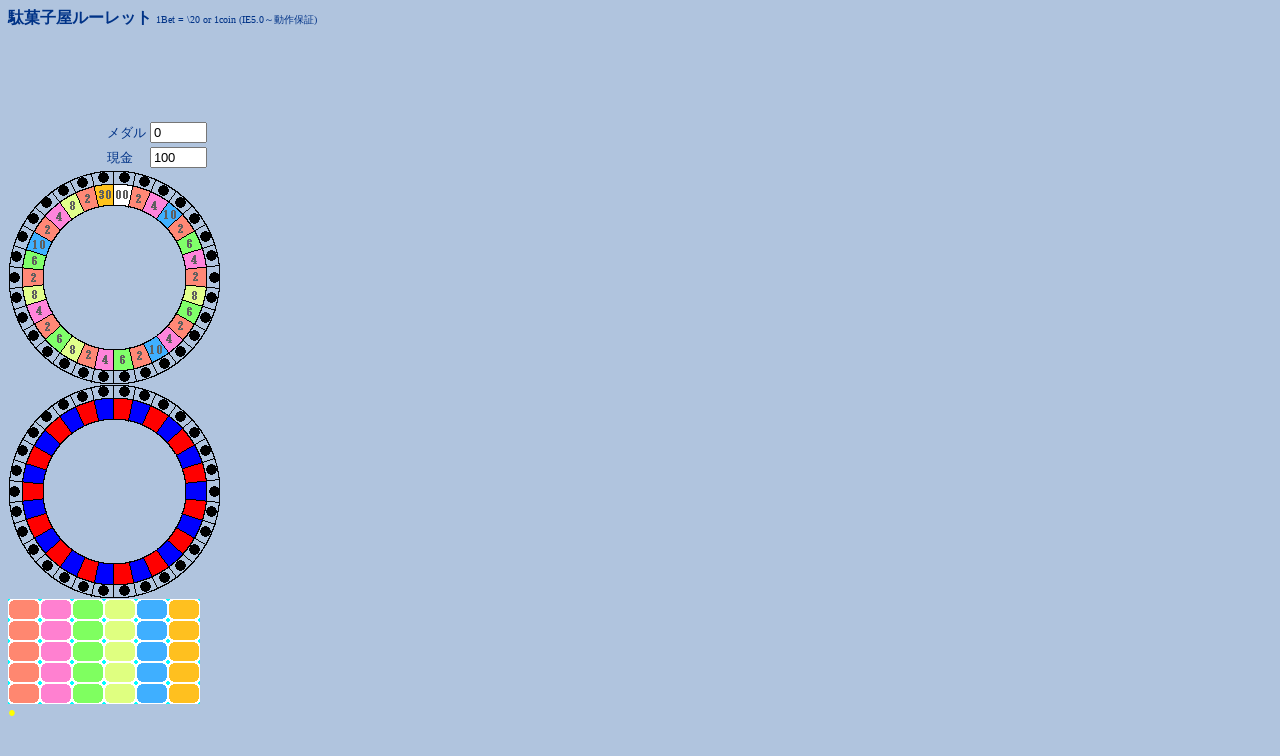

--- FILE ---
content_type: text/html
request_url: http://www.ait.to/~suu/java/rulet/index.html
body_size: 2449
content:
<HTML>
<HEAD>
<TITLE>���������Q�[��</TITLE>
<SCRIPT Language="JavaScript" src="./common.js">
</SCRIPT>
<SCRIPT Language="JavaScript">
<!--
var moji_t=new Array(
'10','24','30','40','50','150',
'8','16','24','32','40','120',
'6','12','18','24','30','90',
'4','8','12','16','20','60',
'2','4','6','8','10','30');
var bett_t=new Array(0,0,0,0,0,0);
//var rlt_t=new Array(0,2,4,10,2,6,4,2,8,6,2,4,10,2,6,4,2,8,6,2,4,8,2,6,10,2,4,8,2,30);
var rlt_t=new Array(2,8,6,2,4,10,2,6,4,2,8,6,2,4,8,2,6,10,2,4,8,2,30,0,2,4,10,2,6,4);
var coin=0;
var maney=100
var wa=0;
var wtop=0;
var wleft=0;
tID1=null;
q=0;
PNT=12; //���x�P�ʂɁH
x=0;
stp=0;
cnt=0; //�J�E���^�[
stp_f=false;
bet_f=false;//�x�b�g�m�F�p
RTOP=60
RLEF=20
BTOP=RTOP+230
BLEF=RLEF+10
function roulette() {
	stp_f=false;
	q=Math.floor(Math.random()*30)*PNT
	a=Math.floor(Math.random()*20)+20
	x=1
	stp=0
	tID1=setTimeout("roulette2()",x)
	tID1=setTimeout("roulette2()",x)
}
function roulette2() {
	if(x>250) {
		clearTimeout(tID1)
		Kekka(rlt_t[q/PNT]);
	} else {
		if(stp_f==false){
			if(a==0){
				stop()
				stp_f=true
			}else{
				a--
			}
		}
		enclr(q)
		if(q>=360-PNT) q=0
		else q+=PNT;
		en(q)
		x+=stp/5
		tID1=setTimeout("roulette2()",x)
	}
}
function en(p1) {
	lyrSetVis("ten"+p1,true)
}
function enclr(p1) {
	lyrSetVis("ten"+p1,false)
}
function click_rtn(p) {
	bet_f=true;
	if(bett_t[p]<5){
		bett_t[p]++
		if(coin>0){
			coin--;
			lyrMove("waku"+p,BTOP+105-(21*bett_t[p]),BLEF+(p*32))
			self.document.fm0.medal.value=coin
		}else{
			if(maney>0){
				maney-=20;
				lyrMove("waku"+p,BTOP+105-(21*bett_t[p]),BLEF+(p*32))
				self.document.fm0.maney.value=maney
			}else{
				alert('��������邨��������܂���B')
			}
		}
	}
}

function moji_set() {
	lyrimg_Wri("rult1",RTOP,RLEF,"");
	lyrimg_Wri("rult2",RTOP,RLEF,"");
	lyrimg_Wri("bett",BTOP,BLEF,"");
	for(i=0;i<360;i+=PNT) {
		wa=i*3.14/180;
		wtop=Math.round(Math.sin(wa)*1000)/10;
		wleft=Math.round(Math.cos(wa)*1000)/10;
		//lyrcha_Ini("hak"+i,wtop+250,wleft+250,"��","gray");
		lyrcha_Ini("ten"+i,wtop+RTOP+100,wleft+RLEF+100,"��","yellow");
		//lyrSetVis( "hak"+i , true );
	}
	for(j=0;j<6;j++) {
		lyrimg_Wri("waku"+j,BTOP+110,BLEF+(j*32),"")
		lyrSetVis("waku"+j,true)
		lyrimg_Lnk("click"+j,BTOP+110,BLEF+(j*32),"","JavaScript:click_rtn("+j+");")
		lyrSetVis("click"+j,true)
		for(i=0;i<5;i++) {
			k=(i*6)+j;
			if(moji_t[k]>100)wlef=0;
			else{
				(moji_t[k]<10)?wlef=6:wlef=3;
			}
			lyrcha_Ini("0"+k+"0"+moji_t[k],BTOP+5+(i*21),BLEF+7+(j*32)+wlef,moji_t[k],"white")
			lyrSetVis("0"+k+"0"+moji_t[k],true)
			//alert("0"+k+"0"+moji_t[k])
		}
	}
	lyrSetVis("rult1",true);
	lyrSetVis("bett",true);
	//start btn
	lyrimg_Lnk("start",BTOP+110,BLEF+(7*32)+5,"","JavaScript:if(bet_f==true)roulette();")
	lyrSetVis("start",true)
}

function stop() {
	stp=Math.floor(Math.random()*20)+20;
}
function Kekka(p) {
	if(p>0){
		if(p==2)wi=0;
		if(p==4)wi=1;
		if(p==6)wi=2;
		if(p==8)wi=3;
		if(p==10)wi=4;
		if(p==30)wi=5;
		if(bett_t[wi]>=0){
			coin+=(bett_t[wi]*p)
			self.document.fm0.medal.value=coin
		}
	}
	for(j=0;j<6;j++) {
		bett_t[j]=0;
		lyrMove("waku"+j,BTOP+110,BLEF+(j*32))
	}
	bet_f=false;
}
function Restart() {
	coin=0;
	maney=100;
	self.document.fm0.medal.value=coin
	self.document.fm0.maney.value=maney
	Kekka(0);
}
// -->
</SCRIPT>
</HEAD>
<BODY TEXT="#003387" BGCOLOR="#b0c4de" LINK="#006400" VLINK="#0066CC">
<!--���t���[�`��-->
<font size=3><b>�ʉَq�����[���b�g</b></font>
<font size=1>1Bet = \20 or 1coin (IE5.0�`����ۏ�)</font>
<form name="fm0">
<br><br><br><br><br>
<!--input type="button" value="�~�܂�I" onClick="stop();"-->
<table><tr><td>
�@�@�@�@�@�@<font size=-1>���_��</font></td><td><input name="medal" size=5 type="text" value="0"><br>
</td></tr>
<tr><td>
�@�@�@�@�@�@<font size=-1>����</font></td><td><input name="maney" size=5 type="text" value="100"><br>
</td></tr></table>
<!--input type="button" value="�񂷁I" onClick="roulette();"-->
<!--TABLE BORDER="1"-->
<SCRIPT Language="JavaScript">
<!--
	moji_set();
// -->
</SCRIPT>
<!--/TABLE-->
</form>
<SCRIPT Language="JavaScript">

function syoubu(arg){

    if(coin<30){
	alert("���߂ĂR�O���͂����܂��傤��I");
    }else{
        GRS_score=coin;
        GRS_sendScore();
        Restart();
    }
}

</SCRIPT>
<FORM><BR>
<BR><BR><BR><BR><BR><BR><BR><BR><BR><BR><BR><BR><BR><BR><BR><BR><BR>
<INPUT TYPE="button" VALUE="�X�R�A���M�i�Q�x�����ցj" onClick="syoubu(1)"><font size=2>�@[�@<a href="javascript:Restart();">�Q�[���ăX�^�[�g</a>�@/�@<a href="http://web12.freecom.ne.jp/~suu/index.html">Home</a>�@/�@<font size=-1><a href="http://game.gr.jp/GameWeb/GameCenter/GRS991206688/GRS991206688.cgi" target=_blank>TOP200</a>�@/�@<font size=-1><A HREF='http://www.webgame.co.jp/push.html?id=421' target='webgamecojp'>�������납������Click</A>�@]</font><br>
<font size=2>�����N���b�N����ƃ����L���O�֓��_(���_����)�����M����܂��B</font><BR>
<BR>
</FORM>


<!--�X�R�A���M���W���[��-------------------------------------------->
<!-- 
/************
 * �ݒ���@
 */

 * �Q�[���͂��Ȃ��̃y�[�W�ɐݒu���Ă��������B
 * �Q�[���y�[�W��HTML�̍Ō�(</BODY>�^�O�̑O)�ɂ��̃X�R�A���M
   ���W���[�����R�s�[&�y�[�X�g�܂��B
 * ���M����X�R�A�͕ϐ�GRS_score�Ɋi�[�����悤�ɂ��Ă��������B
 * �Q�[���I����GRS_sendScore()���N������悤�ɐݒ肵�Ă��������B
   (GRS_sendScore()���N�������Ɩ��O���͂Ȃǂ̃_�C�A���O���o�Ă���
    �ド���L���Ocgi�Ƀf�[�^�����M����܂��B)

-->
<SCRIPT 
  Language="JavaScript" 
  SRC="http://game.gr.jp/GameWeb/GameCenter/GRS991206688/GRSmodule991206688.js">
</SCRIPT>

<!--�X�R�A���M���W���[�������܂�------------------------------------>
</BODY></HTML>



--- FILE ---
content_type: text/javascript
request_url: http://www.ait.to/~suu/java/rulet/common.js
body_size: 1404
content:
//-- ブラウザとバージョンをセットします --
var brver;	// ブラウザのバージョン
var nn4;	// NN4.0以上なら true
var ie4;	// IE4.0以上なら true
// ブラウザ判断
brver = eval(0 + navigator.appVersion.charAt(0));    
nn4   = (brver >= 4 && navigator.appName=="Netscape");           
ie4   = (brver >= 4 && navigator.userAgent.indexOf("MSIE")!=-1);
// レイヤー表示・非表示
function lyrSetVis( lyr , visf ) {
  if ( nn4 ) {
    if ( visf ) document.layers[ lyr ].visibility = "show";
    else	      document.layers[ lyr ].visibility = "hide";
  }
  if ( ie4 ) {
    if ( visf ) document.all( lyr ).style.visibility = "visible";  
		else	      document.all( lyr ).style.visibility = "hidden";
  }
}
// レイヤー移動
function lyrMove( lyr , top , left ) {
  if ( nn4 ) {
		document.layers[lyr].moveTo(left,top);
  }
  if ( ie4 ) {
		document.all( lyr ).style.posTop = top;
		document.all( lyr ).style.posLeft = left;
  }
}
// レイヤー画像書き込み
function lyrimg_Wri(nam,top,left,imgpos) { //画像サイズ原寸
	var str = new String;
	if(imgpos=="")imgpos=nam;
	if (nn4) { 
			str += '<LAYER NAME="' + nam + '" TOP=' + eval(top) + ' LEFT=' + eval(left) + ' visibility="hide"><img name="pic' + nam + '"src="./' + imgpos + '.gif"></layer>';
	} else {
		str += '<DIV ID="' + nam + '" STYLE="position:absolute; top:' + eval(top) + 'px; left:' + eval(left) + 'px; visibility:hidden;"><img name="pic' + nam + '" src="./' + imgpos + '.gif"></div>';
	}
	document.write(str);
}
// レイヤー画像(向こう上面)定義
function lyrimg_Wri2(nam,top,left) { //画像サイズ１２×１２
	var str = new String;
	if (nn4) { 
			str += '<LAYER NAME="' + nam + '" TOP=' + eval(top) + ' LEFT=' + eval(left) + ' visibility="hide"><img name="pic' + nam + '"src="./' + nam + '.gif" width=12 high=12></layer>';
	} else {
		str += '<DIV ID="' + nam + '" STYLE="position:absolute; top:' + eval(top) + 'px; left:' + eval(left) + 'px; visibility:hidden;"><img name="pic' + nam + '" src="./' + nam + '.gif" width=12 high=12></div>';
	}
	document.write(str);
}
// レイヤー画像書き込み・リンク有り
function lyrimg_Lnk(nam,top,left,imgpos,link) { //画像サイズ原寸
	var str = new String;
	if(imgpos=="")imgpos=nam;
	if (nn4) { 
			str += '<LAYER NAME="' + nam + '" TOP=' + eval(top) + ' LEFT=' + eval(left) + ' visibility="hide"><a href="'+link+'"><img name="pic' + nam + '"src="./' + imgpos + '.gif" border=0></a></layer>';
	} else {
		str += '<DIV ID="' + nam + '" STYLE="position:absolute; top:' + eval(top) + 'px; left:' + eval(left) + 'px; visibility:hidden;"><a href="'+link+'"><img name="pic' + nam + '" src="./' + imgpos + '.gif" border=0></a></div>';
	}
	document.write(str);
}
// レイヤー文字定義
function lyrcha_Ini(nam,top,left,cha,pcolor) {
	var str = new String;
	if (nn4) { 
			str = '<LAYER NAME="' + nam + '" TOP=' + eval(top) + ' LEFT=' + eval(left) + ' visibility="hide" ><font size=-1 color='+pcolor+'>'+cha+'</font></layer>';
	} else {
		str = '<DIV ID="' + nam + '" STYLE="position:absolute; top:' + eval(top) + 'px; left:' + eval(left) + 'px; font-size:9pt; visibility:hidden; color:'+pcolor+';">'+cha+'</div>';
	}
	document.write(str);
}
//数字をランダムに入れ替える
function RdmTbl(ptbl) {
	for(i in ptbl) { //clear
		ptbl[i]=-1;
	}
	for (i=0;i<ptbl.length;i++) {
	  for (k=0;k<1;) {
	    r = eval(Math.floor(Math.random()*ptbl.length));
		  for (j=0;j<ptbl.length;j++) {
				if(ptbl[j]==r) break;
			}
			if(j==ptbl.length) {
					ptbl[i]=r;
					break;
			}
	  }
	}
}
//テーブルの数字を元にランキングを求める
//    戻りテーブルは１から始まる
//    同点の場合最初に出てきたものが上位となる。
//    同点＝同順位にしたい場合コメントを有効に
function RnkTbl(tbl1,tbl2) {
	var cnt=0;
	var wtbl=new Array();
	for(i in tbl1) { //clear
		wtbl[i]=-1;
	}
	for (i=0;i<tbl1.length;i++) {
		cnt=0;
	  for (k=0;k<tbl1.length;k++) {
	    if(k!=i&&tbl1[i]>=tbl1[k]) cnt++;
	  }
		if(wtbl[cnt]==-1) {
			wtbl[cnt]=tbl1.length-cnt;
			tbl2[i]=tbl1.length-cnt;
		} else {
//		cnt--;
			wtbl[cnt-1]=tbl1.length-cnt+1;
			tbl2[i]=tbl1.length-cnt+1;
		}
	}
}
